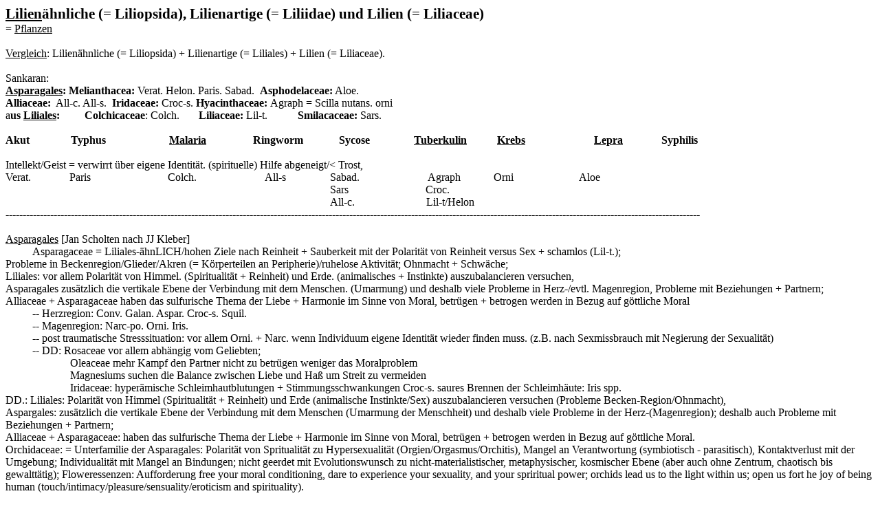

--- FILE ---
content_type: text/html
request_url: http://system-sat.de/lilienaehnliche_lilioflorae_liliaceae.htm
body_size: 16314
content:
<html xmlns:o="urn:schemas-microsoft-com:office:office"
xmlns:w="urn:schemas-microsoft-com:office:word"
xmlns:st1="urn:schemas-microsoft-com:office:smarttags"
xmlns="http://www.w3.org/TR/REC-html40">

<head>
<meta http-equiv=Content-Type content="text/html; charset=windows-1252">
<meta name=ProgId content=Word.Document>
<meta name=Generator content="Microsoft Word 11">
<meta name=Originator content="Microsoft Word 11">
<link rel=File-List
href="lilienaehnliche_lilioflorae_liliaceae-Dateien/filelist.xml">
<title>Lilienähnliche</title>
<o:SmartTagType namespaceuri="urn:schemas-microsoft-com:office:smarttags"
 name="City"/>
<o:SmartTagType namespaceuri="urn:schemas-microsoft-com:office:smarttags"
 name="place"/>
<!--[if gte mso 9]><xml>
 <o:DocumentProperties>
  <o:Author>SPK</o:Author>
  <o:Template>Normal</o:Template>
  <o:LastAuthor>dfgh</o:LastAuthor>
  <o:Revision>8</o:Revision>
  <o:Created>2011-04-01T19:07:00Z</o:Created>
  <o:LastSaved>2011-10-15T17:25:00Z</o:LastSaved>
  <o:Pages>1</o:Pages>
  <o:Words>3492</o:Words>
  <o:Characters>22000</o:Characters>
  <o:Lines>183</o:Lines>
  <o:Paragraphs>50</o:Paragraphs>
  <o:CharactersWithSpaces>25442</o:CharactersWithSpaces>
  <o:Version>11.5606</o:Version>
 </o:DocumentProperties>
</xml><![endif]--><!--[if gte mso 9]><xml>
 <w:WordDocument>
  <w:Zoom>BestFit</w:Zoom>
  <w:GrammarState>Clean</w:GrammarState>
  <w:HyphenationZone>21</w:HyphenationZone>
  <w:ValidateAgainstSchemas/>
  <w:SaveIfXMLInvalid>false</w:SaveIfXMLInvalid>
  <w:IgnoreMixedContent>false</w:IgnoreMixedContent>
  <w:AlwaysShowPlaceholderText>false</w:AlwaysShowPlaceholderText>
  <w:Compatibility>
   <w:BreakWrappedTables/>
   <w:SnapToGridInCell/>
   <w:WrapTextWithPunct/>
   <w:UseAsianBreakRules/>
  </w:Compatibility>
  <w:BrowserLevel>MicrosoftInternetExplorer4</w:BrowserLevel>
 </w:WordDocument>
</xml><![endif]--><!--[if gte mso 9]><xml>
 <w:LatentStyles DefLockedState="false" LatentStyleCount="156">
 </w:LatentStyles>
</xml><![endif]--><!--[if !mso]><object
 classid="clsid:38481807-CA0E-42D2-BF39-B33AF135CC4D" id=ieooui></object>
<style>
st1\:*{behavior:url(#ieooui) }
</style>
<![endif]-->
<style>
<!--
 /* Style Definitions */
 p.MsoNormal, li.MsoNormal, div.MsoNormal
	{mso-style-parent:"";
	margin:0cm;
	margin-bottom:.0001pt;
	mso-pagination:widow-orphan;
	font-size:12.0pt;
	font-family:"Times New Roman";
	mso-fareast-font-family:"Times New Roman";}
a:link, span.MsoHyperlink
	{color:black;
	text-decoration:underline;
	text-underline:single;}
a:visited, span.MsoHyperlinkFollowed
	{color:blue;
	text-decoration:underline;
	text-underline:single;}
span.GramE
	{mso-style-name:"";
	mso-gram-e:yes;}
@page Section1
	{size:595.3pt 841.9pt;
	margin:70.85pt 70.85pt 2.0cm 70.85pt;
	mso-header-margin:35.4pt;
	mso-footer-margin:35.4pt;
	mso-paper-source:0;}
div.Section1
	{page:Section1;}
-->
</style>
<!--[if gte mso 10]>
<style>
 /* Style Definitions */
 table.MsoNormalTable
	{mso-style-name:"Normale Tabelle";
	mso-tstyle-rowband-size:0;
	mso-tstyle-colband-size:0;
	mso-style-noshow:yes;
	mso-style-parent:"";
	mso-padding-alt:0cm 5.4pt 0cm 5.4pt;
	mso-para-margin:0cm;
	mso-para-margin-bottom:.0001pt;
	mso-pagination:widow-orphan;
	font-size:10.0pt;
	font-family:"Times New Roman";
	mso-ansi-language:#0400;
	mso-fareast-language:#0400;
	mso-bidi-language:#0400;}
</style>
<![endif]-->
</head>

<body lang=DE link=black vlink=blue style='tab-interval:35.4pt'>

<div class=Section1>

<p class=MsoNormal><b><span style='font-size:16.0pt'><a href="liliales.htm">Lilien</a>ähnliche
(= Liliopsida), Lilienartige (= Liliidae) und Lilien (= Liliaceae)</span></b><o:p></o:p></p>

<u1:p></u1:p>

<p class=MsoNormal><u1:p>= <span lang=EN-US style='mso-ansi-language:EN-US'><a
href="pflanzen.htm"><span lang=DE style='mso-ansi-language:DE'>Pflanzen</span></a><u1:p></u1:p></span> </p>

<p class=MsoNormal><o:p>&nbsp;</o:p></p>

<p class=MsoNormal><span style='mso-bidi-font-weight:bold'><u1:p><a
href="lilienaehnliche_lilioflorae_liliaceae.htm">Vergleich</a>: Lilienähnliche (= Liliopsida) + Lilienartige (= Liliales) + Lilien (=
Liliaceae).</span></p>

<p class=MsoNormal>&nbsp;</p>

</u1:p>

<p class=MsoNormal><span lang=EN-US style='mso-ansi-language:EN-US'>Sankaran:
&nbsp;&nbsp;&nbsp;&nbsp;&nbsp;&nbsp;&nbsp; <u1:p></u1:p></span><span
lang=EN-GB style='mso-ansi-language:EN-GB'><o:p></o:p></span></p>

<p class=MsoNormal><b><span lang=EN-US style='mso-ansi-language:EN-US'><a
href="http://system-sat.de/asparagales.htm">Asparagales</a>: Melianthacea: </span></b><span
lang=EN-US style='mso-ansi-language:EN-US'>Verat. Helon. Paris. Sabad.&nbsp; <b>Asphodelaceae:</b>
Aloe.<u1:p></u1:p></span><span lang=EN-GB style='mso-ansi-language:EN-GB'><o:p></o:p></span></p>

<p class=MsoNormal><b><span lang=EN-US style='mso-ansi-language:EN-US'>Alliaceae:
</span></b><span lang=EN-US style='mso-ansi-language:EN-US'>&nbsp;All-c.
All-s.&nbsp; <b>Iridaceae: </b>Croc-s. <b>Hyacinthaceae: </b>Agraph = Scilla
nutans. <span class=GramE>orni<u1:p></u1:p></span></span><span lang=EN-GB
style='mso-ansi-language:EN-GB'><o:p></o:p></span></p>

<p class=MsoNormal><span class=GramE><span lang=EN-US style='mso-ansi-language:
EN-US'>a<b>us</b></span></span><b><span lang=EN-US style='mso-ansi-language:
EN-US'> <a href="http://system-sat.de/liliales.htm">Liliales</a>:&nbsp;&nbsp;&nbsp;&nbsp;&nbsp;&nbsp;&nbsp;&nbsp;
Colchicaceae</span></b><span lang=EN-US style='mso-ansi-language:EN-US'>:
Colch.&nbsp;&nbsp;&nbsp;&nbsp;&nbsp;&nbsp; <b>Liliaceae: </b>Lil-t.
&nbsp;&nbsp;&nbsp;&nbsp;&nbsp;&nbsp;&nbsp;&nbsp;&nbsp; <b>Smilacaceae: </b>Sars.
</span><span lang=EN-GB style='mso-ansi-language:EN-GB'><o:p></o:p></span></p>

<u1:p></u1:p>

<p class=MsoNormal><span lang=EN-US style='mso-ansi-language:EN-US'><u1:p>&nbsp;</u1:p></span><span
lang=EN-GB style='mso-ansi-language:EN-GB'><o:p></o:p></span></p>

<p class=MsoNormal><a name="OLE_LINK1"><b><span lang=EN-US style='mso-ansi-language:
EN-US'>Akut
&nbsp;&nbsp;&nbsp;&nbsp;&nbsp;&nbsp;&nbsp;&nbsp;&nbsp;&nbsp;&nbsp;&nbsp;&nbsp;
Typhus&nbsp;&nbsp;&nbsp;&nbsp;&nbsp;&nbsp;&nbsp;&nbsp;&nbsp;&nbsp;&nbsp;&nbsp;&nbsp;&nbsp;&nbsp;&nbsp;&nbsp;&nbsp;&nbsp;&nbsp;&nbsp;&nbsp;
</span></b></a><a href="http://system-sat.de/miasmen_allgemein.htm"><b><span
lang=EN-US style='mso-ansi-language:EN-US'>Malaria</span></b></a><b><span
lang=EN-US style='mso-ansi-language:EN-US'>&nbsp;&nbsp;&nbsp;&nbsp;&nbsp;&nbsp;&nbsp;&nbsp;&nbsp;&nbsp;&nbsp;&nbsp;&nbsp;&nbsp;&nbsp;&nbsp;
Ringworm&nbsp;&nbsp;&nbsp;&nbsp;&nbsp;&nbsp;&nbsp;&nbsp;&nbsp;&nbsp;&nbsp;&nbsp;
Sycose&nbsp;&nbsp;&nbsp;&nbsp;&nbsp;&nbsp;&nbsp;&nbsp;&nbsp;&nbsp;&nbsp;&nbsp;&nbsp;&nbsp;&nbsp;
</span></b><a href="http://system-sat.de/tuberculinums_allgemein.htm"><b><span
lang=EN-US style='mso-ansi-language:EN-US'>Tuberkulin</span></b></a><b><span
lang=EN-US style='mso-ansi-language:EN-US'>
&nbsp;&nbsp;&nbsp;&nbsp;&nbsp;&nbsp;&nbsp;&nbsp;&nbsp; </span></b><a
href="http://system-sat.de/krebs.htm"><b><span lang=EN-US style='mso-ansi-language:
EN-US'>Krebs</span></b></a><b><span lang=EN-US style='mso-ansi-language:EN-US'>
&nbsp;&nbsp;&nbsp;&nbsp;&nbsp;&nbsp;&nbsp;&nbsp;&nbsp;&nbsp;&nbsp;&nbsp;&nbsp;&nbsp;&nbsp;&nbsp;&nbsp;&nbsp;&nbsp;&nbsp;&nbsp;&nbsp;&nbsp;
</span></b><a href="http://system-sat.de/haffkine.htm"><b><span lang=EN-US
style='mso-ansi-language:EN-US'>Lepra</span></b></a><b><span lang=EN-US
style='mso-ansi-language:EN-US'>
&nbsp;&nbsp;&nbsp;&nbsp;&nbsp;&nbsp;&nbsp;&nbsp;&nbsp;&nbsp;&nbsp;&nbsp;
Syphilis<u1:p></u1:p></span></b><span lang=EN-GB style='mso-ansi-language:EN-GB'><o:p></o:p></span></p>

<p class=MsoNormal><span lang=EN-US style='mso-ansi-language:EN-US'><u1:p>&nbsp;</u1:p></span><span
lang=EN-GB style='mso-ansi-language:EN-GB'><o:p></o:p></span></p>

<p class=MsoNormal>Intellekt/Geist = verwirrt über eigene Identität. (spirituelle)
Hilfe abgeneigt/&lt; Trost, </p>

<u1:p></u1:p>

<p class=MsoNormal>Verat.
&nbsp;&nbsp;&nbsp;&nbsp;&nbsp;&nbsp;&nbsp;&nbsp;&nbsp;&nbsp;&nbsp;&nbsp; <span
lang=EN-US style='mso-ansi-language:EN-US'>Paris
&nbsp;&nbsp;&nbsp;&nbsp;&nbsp;&nbsp;&nbsp;&nbsp;&nbsp;&nbsp;&nbsp;&nbsp;&nbsp;&nbsp;&nbsp;&nbsp;&nbsp;&nbsp;&nbsp;&nbsp;&nbsp;&nbsp;&nbsp;&nbsp;&nbsp;&nbsp;
Colch.
&nbsp;&nbsp;&nbsp;&nbsp;&nbsp;&nbsp;&nbsp;&nbsp;&nbsp;&nbsp;&nbsp;&nbsp;&nbsp;&nbsp;&nbsp;&nbsp;&nbsp;&nbsp;&nbsp;&nbsp;&nbsp;&nbsp;&nbsp;
All-s&nbsp;&nbsp;&nbsp;&nbsp;&nbsp;&nbsp;&nbsp;&nbsp;&nbsp;&nbsp;&nbsp;&nbsp;&nbsp;&nbsp;&nbsp;
Sabad.&nbsp;&nbsp;&nbsp;&nbsp;&nbsp;&nbsp;&nbsp;&nbsp;&nbsp;&nbsp;&nbsp;&nbsp;
&nbsp;&nbsp;&nbsp;&nbsp;&nbsp;&nbsp; &nbsp;&nbsp;&nbsp;&nbsp;
Agraph&nbsp;&nbsp;&nbsp;&nbsp;&nbsp;&nbsp;&nbsp;&nbsp;&nbsp;&nbsp;&nbsp;
Orni&nbsp;&nbsp;&nbsp;&nbsp;&nbsp;&nbsp;&nbsp;&nbsp;&nbsp;&nbsp;&nbsp;&nbsp;&nbsp;&nbsp;&nbsp;&nbsp;&nbsp;&nbsp;&nbsp;&nbsp;&nbsp;&nbsp;&nbsp;
Aloe<u1:p></u1:p></span><span lang=EN-GB style='mso-ansi-language:EN-GB'><o:p></o:p></span></p>

<p class=MsoNormal style='margin-left:318.6pt;text-indent:35.4pt'><span
class=GramE><span lang=EN-US style='mso-ansi-language:EN-US'>Sars&nbsp;&nbsp;&nbsp;&nbsp;&nbsp;&nbsp;&nbsp;&nbsp;&nbsp;&nbsp;&nbsp;&nbsp;&nbsp;&nbsp;&nbsp;&nbsp;&nbsp;&nbsp;&nbsp;&nbsp;&nbsp;&nbsp;&nbsp;&nbsp;&nbsp;&nbsp;&nbsp;
Croc.<u1:p></u1:p></span></span><span lang=EN-GB style='mso-ansi-language:EN-GB'><o:p></o:p></span></p>

<p class=MsoNormal style='margin-left:318.6pt;text-indent:35.4pt'><span
class=GramE><span lang=EN-US style='mso-ansi-language:EN-US'>All-c.</span></span><span
lang=EN-US style='mso-ansi-language:EN-US'>&nbsp;&nbsp;&nbsp;&nbsp;&nbsp;&nbsp;&nbsp;&nbsp;&nbsp;&nbsp;&nbsp;&nbsp;&nbsp;&nbsp;&nbsp;&nbsp;&nbsp;&nbsp;&nbsp;&nbsp;&nbsp;&nbsp;&nbsp;&nbsp;&nbsp;
Lil-t/Helon&nbsp;&nbsp;&nbsp;&nbsp;&nbsp;&nbsp; <u1:p></u1:p></span><span
lang=EN-GB style='mso-ansi-language:EN-GB'><o:p></o:p></span></p>

<p class=MsoNormal><span lang=EN-US style='mso-ansi-language:EN-US'>[base64]<u1:p></u1:p></span><span
lang=EN-GB style='mso-ansi-language:EN-GB'><o:p></o:p></span></p>

<p class=MsoNormal><span lang=EN-GB style='mso-ansi-language:EN-GB'><u1:p>&nbsp;</u1:p><o:p></o:p></span></p>

<p class=MsoNormal><span lang=EN-GB style='mso-ansi-language:EN-GB'><a
href="http://system-sat.de/asparagales.htm"><span lang=DE style='mso-ansi-language:
DE'>Asparagales</span></a></span> [Jan Scholten nach JJ Kleber]</p>

<u1:p></u1:p>

<p class=MsoNormal style='text-indent:29.25pt'>Asparagaceae =
Liliales-ähnLICH/hohen Ziele nach Reinheit + Sauberkeit mit der Polarität von
Reinheit versus Sex + schamlos (Lil-t.); </p>

<u1:p></u1:p>

<p class=MsoNormal>Probleme in Beckenregion/Glieder/Akren (= Körperteilen an
Peripherie)/ruhelose Aktivität; Ohnmacht + Schwäche; </p>

<u1:p></u1:p>

<p class=MsoNormal>Liliales: vor allem Polarität von Himmel. (Spiritualität +
Reinheit) und Erde. (animalisches + Instinkte) auszubalancieren versuchen, </p>

<u1:p></u1:p>

<p class=MsoNormal>Asparagales zusätzlich die vertikale Ebene der Verbindung
mit dem Menschen. (Umarmung) und deshalb viele Probleme in Herz-/evtl.
Magenregion, Probleme mit Beziehungen + Partnern; </p>

<u1:p></u1:p>

<p class=MsoNormal>Alliaceae + Asparagaceae haben das sulfurische Thema der
Liebe + Harmonie im Sinne von Moral, betrügen + betrogen werden in Bezug auf
göttliche Moral </p>

<u1:p></u1:p>

<p class=MsoNormal style='text-indent:29.25pt'><span lang=EN-GB
style='mso-ansi-language:EN-GB'>-- Herzregion: Conv. Galan. Aspar. Croc-s. <span
class=GramE>Squil.<u1:p></u1:p></span><o:p></o:p></span></p>

<p class=MsoNormal style='text-indent:29.25pt'><span lang=EN-GB
style='mso-ansi-language:EN-GB'>-- Magenregion: Narc-po. Orni. </span>Iris.</p>

<u1:p></u1:p>

<p class=MsoNormal style='text-indent:29.25pt'>-- post traumatische
Stresssituation: vor allem Orni. + Narc. wenn Individuum eigene Identität
wieder finden muss. (z.B. nach Sexmissbrauch mit Negierung der Sexualität) </p>

<u1:p></u1:p>

<p class=MsoNormal style='text-indent:29.25pt'>-- DD: Rosaceae vor allem
abhängig vom Geliebten; </p>

<u1:p></u1:p>

<p class=MsoNormal style='margin-left:35.4pt;text-indent:35.4pt'>Oleaceae mehr
Kampf den Partner nicht zu betrügen weniger das Moralproblem </p>

<u1:p></u1:p>

<p class=MsoNormal style='margin-left:35.4pt;text-indent:35.4pt'><span
class=GramE>Magnesiums</span> suchen die Balance zwischen Liebe und Haß um
Streit zu vermeiden </p>

<u1:p></u1:p>

<p class=MsoNormal style='margin-left:35.4pt;text-indent:35.4pt'>Iridaceae:
hyperämische Schleimhautblutungen + Stimmungsschwankungen Croc-s. saures
Brennen der Schleimhäute: Iris spp.<o:p></o:p></p>

<u1:p></u1:p>

<p class=MsoNormal><span class=GramE><u1:p>DD.:</span> Liliales: Polarität von
Himmel (Spiritualität + Reinheit) und Erde (animalische Instinkte/Sex)
auszubalancieren versuchen (Probleme Becken-Region/Ohnmacht), </p>

<p class=MsoNormal>Aspargales: zusätzlich die vertikale Ebene der Verbindung
mit dem Menschen (Umarmung der Menschheit) und deshalb viele Probleme in der
Herz-(Magenregion); deshalb auch Probleme mit Beziehungen + Partnern; </p>

<p class=MsoNormal>Alliaceae + Asparagaceae: haben das sulfurische Thema der
Liebe + Harmonie im Sinne von Moral, betrügen + betrogen werden in Bezug auf
göttliche Moral.</p>

<p class=MsoNormal>Orchidaceae: = Unterfamilie der Asparagales: Polarität von
Spritualität zu Hypersexualität (Orgien/Orgasmus/Orchitis), Mangel an
Verantwortung (symbiotisch - parasitisch), Kontaktverlust mit der Umgebung;
Individualität mit Mangel an Bindungen; nicht geerdet mit Evolutionswunsch zu
nicht-materialistischer, metaphysischer, kosmischer Ebene (aber auch ohne
Zentrum, chaotisch bis gewalttätig); Floweressenzen: Aufforderung free your
moral conditioning, dare to experience your sexuality, and your spriritual
power; orchids lead us to the light within us; open us fort he joy of being
human (touch/intimacy/pleasure/sensuality/eroticism and spirituality).</p>

<p class=MsoNormal><o:p>&nbsp;</o:p></p>

<p class=MsoNormal>[base64]<o:p></o:p></p>

<u1:p></u1:p>

<p class=MsoNormal><u1:p>&nbsp;<o:p></o:p></p>

</u1:p>

<p class=MsoNormal><u>Frei nach</u>: Thomas Schweser</p>

<u1:p></u1:p>

<p class=MsoNormal>Lilien. (= Liliaceae), <a
href="http://system-sat.de/liliales.htm">Lilienartige</a>. (= Liliidae) und
Lilienähnliche. (= Liliopsida) sind unterschiedliche Stufen in der Hierachie. (=
Unterklasse der Monocotyledoneae). <o:p></o:p></p>

<u1:p></u1:p>

<p class=MsoNormal>Eine Stufe ’tiefer’ in der Hierarchie findet sich die
Ordnung Liliales. Vorwiegend Kräuter mit meist lebhaft gefärbter
Blütenhülle/typisch mit <o:p></o:p></p>

<u1:p></u1:p>

<p class=MsoNormal>unterirdischen Speicherorganen. (Zwiebeln/Knollen/Rhizomen).
Viele bekannt als Zierpflanzen [Conv. (= Maiglöckchen)/Tul. (= Tulpe)/Krokus
u.a.]/Nahrungspflanzen [All-c. (= Zwiebel/mit Mond verbunden)/All-s. (=
Knoblauch)/Laucharten/Aspar. (= Spargel) u.a./oft in Religionen als Nahrung
verboten]/sonstige Nutzpflanzen [Aloe]/Gewürze [Croc-s. (= Safran)].<o:p></o:p></p>

<u1:p></u1:p>

<p class=MsoNormal>Einige sind giftig [Colch. (= Herbstzeitlose) u.a.].<o:p></o:p></p>

<u1:p></u1:p>

<p class=MsoNormal><u1:p>&nbsp;<o:p></o:p></p>

</u1:p>

<p class=MsoNormal>Ordnung: *** &nbsp; Commelinaartige = <a
href="http://system-sat.de/commelinidae.htm"><span style='color:blue'>Commelinales</span></a><o:p></o:p></p>

<u1:p></u1:p>

<p class=MsoNormal style='text-indent:35.4pt'>Lachn.. (= Wollnarzisse)<o:p></o:p></p>

<u1:p></u1:p>

<p class=MsoNormal><u1:p>&nbsp;<o:p></o:p></p>

</u1:p>

<p class=MsoNormal>Ordnung: ***<a href="http://system-sat.de/liliales.htm"><span
style='color:blue'>Lilienartige</span></a> = Liliidae</p>

<u1:p></u1:p>

<p class=MsoNormal>Ordnung: ***<a href="http://system-sat.de/asparagales.htm"><span
style='color:blue'>Asparagales</span></a> <o:p></o:p></p>

<u1:p></u1:p>

<p class=MsoNormal>Ordnung: ***<a href="http://system-sat.de/liliales.htm"><span
style='color:blue'>Melanthiales</span></a> <o:p></o:p></p>

<u1:p></u1:p>

<p class=MsoNormal style='margin-left:35.4pt;text-indent:35.4pt'>Sabad. (=
Mexikanisches Läusekraut), <o:p></o:p></p>

<u1:p></u1:p>

<p class=MsoNormal style='margin-left:35.4pt;text-indent:35.4pt'>Verat. (=
Weißer Germer), <o:p></o:p></p>

<u1:p></u1:p>

<p class=MsoNormal style='margin-left:35.4pt;text-indent:35.4pt'>Verat-v. (=
Grüner Germer)<o:p></o:p></p>

<u1:p></u1:p>

<p class=MsoNormal><u1:p>&nbsp;<o:p></o:p></p>

</u1:p>

<p class=MsoNormal>Ordnung: ***<a href="http://system-sat.de/asparagales.htm"><span
style='color:blue'>Orchidales</span></a> = nun platziert unter Asparagales</p>

<u1:p></u1:p>

<p class=MsoNormal style='margin-left:35.4pt;text-indent:35.4pt'>Cypr. (=
Frauenschuh), <o:p></o:p></p>

<u1:p></u1:p>

<p class=MsoNormal style='margin-left:35.4pt;text-indent:35.4pt'>Vanil. (=
Vanille)<o:p></o:p></p>

<u1:p></u1:p>

<p class=MsoNormal><u1:p>&nbsp;<o:p></o:p></p>

</u1:p>

<p class=MsoNormal>Mythologie: Reinheit/Keuschheit/Schönheit/Hoffnung/edle
Gesinnung. <o:p></o:p></p>

<u1:p></u1:p>

<p class=MsoNormal>Croc-s. (= Krokus) Farbstoff/aphrodisisch<o:p></o:p></p>

<u1:p></u1:p>

<p class=MsoNormal>Orchidee (u.a. Cypr.) Knabenkraut, Pfaffenhödlein, Geilwurz,
und Heiratswurzel. Bei einigen Arten ähnelt Form der Knollen die Hoden/eine
ganze Gruppe werden als „Sexualtäuschblumen“ bezeichnet, da ihre Blüten perfekt
ein zur Begattung bereites Insektenweibchen nachahmen, um männliche Insekten
anzulocken.<o:p></o:p></p>

<u1:p></u1:p>

<p class=MsoNormal>Andere symbolische Bedeutungen:
Unsterblichkeit/Gnade/Vergebung/ewiges Heil/das Heilige/Würde/adliges Blut.<o:p></o:p></p>

<u1:p></u1:p>

<p class=MsoNormal><u1:p>&nbsp;<o:p></o:p></p>

</u1:p>

<p class=MsoNormal>Suche in Complete Repertory 5.0 ergibt folgende Einträge:<o:p></o:p></p>

<u1:p></u1:p>

<p class=MsoNormal>Verat. am Häufigsten ca. 6750x , Sars. 4500x, Colch. <span
class=GramE><span lang=EN-GB style='mso-ansi-language:EN-GB'>4200x, Sabad.</span></span><span
lang=EN-GB style='mso-ansi-language:EN-GB'> <span class=GramE>3900x, Aloe.</span>
<span class=GramE>2850x, <st1:City w:st="on"><st1:place w:st="on">Paris</st1:place></st1:City>.</span>
<span class=GramE>2350x, Squil.</span> 2300x, <o:p></o:p></span></p>

<u1:p></u1:p>

<p class=MsoNormal><span class=GramE><span lang=EN-GB style='mso-ansi-language:
EN-GB'>Verat-v.</span></span><span lang=EN-GB style='mso-ansi-language:EN-GB'> <span
class=GramE>1600x, All-c.</span> <span class=GramE>1400x, Lachn 1000x, Helon.</span>
<span class=GramE>800x</span>, All-s. <span class=GramE>570x</span>, Tril-p. </span>340x
und Alet. 310x. <o:p></o:p></p>

<u1:p></u1:p>

<p class=MsoNormal>Erstaunlich, wie selten Arzneien wie Sars. Sabad. Aloe. als
’konstitutionelle’ Mittel verschrieben werden.<o:p></o:p></p>

<u1:p></u1:p>

<p class=MsoNormal>Im Folgenden wird die allgemeine Bezeichnung ’Lilien’
synonym für jegliche Vertreter der Unterklasse der Lilienähnlichen verwendet.<o:p></o:p></p>

<u1:p></u1:p>

<p class=MsoNormal><u1:p>&nbsp;<o:p></o:p></p>

</u1:p>

<p class=MsoNormal><u>Massimo Mangialavori</u>: <o:p></o:p></p>

<u1:p></u1:p>

<p class=MsoNormal>&nbsp;&nbsp;&nbsp;&nbsp;&nbsp;&nbsp;&nbsp;&nbsp;&nbsp;&nbsp;&nbsp;
Unausdrückbarer Kummer/will sich nicht mit dem Kummer beschäftigen. <o:p></o:p></p>

<u1:p></u1:p>

<p class=MsoNormal>&nbsp;&nbsp;&nbsp;&nbsp;&nbsp;&nbsp;&nbsp;&nbsp;&nbsp;&nbsp;&nbsp;
Kapselt sich ab/isoliert sich/verschlossen/<o:p></o:p></p>

<u1:p></u1:p>

<p class=MsoNormal>&nbsp;&nbsp;&nbsp;&nbsp;&nbsp;&nbsp;&nbsp;&nbsp;&nbsp;&nbsp;&nbsp;
Traurigkeit ist äußerlich nicht wahrnehmbar<o:p></o:p></p>

<u1:p></u1:p>

<p class=MsoNormal>&nbsp;&nbsp;&nbsp;&nbsp;&nbsp;&nbsp;&nbsp;&nbsp;&nbsp;&nbsp;&nbsp;
Weigert sich Problemen an zu gehen, sich das Leben zu stellen und erwachsen zu
werden. <o:p></o:p></p>

<u1:p></u1:p>

<p class=MsoNormal>&nbsp;&nbsp;&nbsp;&nbsp;&nbsp;&nbsp;&nbsp;&nbsp;&nbsp;&nbsp;&nbsp;
Schönes Äußerlich hinter der eine negative Seite verborgen sein kann. <o:p></o:p></p>

<u1:p></u1:p>

<p class=MsoNormal>&nbsp;&nbsp;&nbsp;&nbsp;&nbsp;&nbsp;&nbsp;&nbsp;&nbsp;&nbsp;&nbsp;
Ödem. <o:p></o:p></p>

<u1:p></u1:p>

<p class=MsoNormal><u>Rajan Sankaran</u>: Will Aufmerksamkeit um Position zu
sichern, „Wie ausgeschlossen“ und sehnt sich nach eine
Gruppe/Familie/Freundeskreis/religiösen Gemeinschaft tut darum alles um dazu zu
gehören. (lebhaft/selbstgefällig/geschwätzig). <o:p></o:p></p>

<u1:p></u1:p>

<p class=MsoNormal style='text-indent:35.4pt'>„Wie
behindert/eingeschränkt/vernachlässigt“/niemand hat Interesse.<o:p></o:p></p>

<u1:p></u1:p>

<p class=MsoNormal style='text-indent:35.4pt'>Religiös/“Wie verbunden mit Gott“<o:p></o:p></p>

<u1:p></u1:p>

<p class=MsoNormal style='text-indent:35.4pt'>Schmerz „Wie gequetscht“/“Wie
erdrückt“/“Wie eingeschränkt“<o:p></o:p></p>

<u1:p></u1:p>

<p class=MsoNormal style='text-indent:35.4pt'>Übertrieben aktiv<o:p></o:p></p>

<u1:p></u1:p>

<p class=MsoNormal style='text-indent:35.4pt'>Hinausbringen versus Zurückhalten
(„etwas drückt nach außen, etwas wird innen zurückgehalten“)<o:p></o:p></p>

<u1:p></u1:p>

<p class=MsoNormal style='text-indent:35.4pt'>Nahrung/Essen</p>

<p class=MsoNormal>aktive Reaktion: muss sich bewegen, verträgt keine Beengung,
keinen Widerspruch, keine Bevormundung.</p>

<p class=MsoNormal>passive Reaktion: muss festgehalten werden, braucht Schutz,
Hilfe.</p>

<p class=MsoNormal><u>Scholten</u>: Sucht nach einer Balance zwischen höheren
Zielen und niederen Instinkten<o:p></o:p></p>

<u1:p></u1:p>

<p class=MsoNormal>&nbsp;&nbsp;&nbsp;&nbsp;&nbsp;&nbsp;&nbsp;&nbsp;&nbsp;&nbsp;&nbsp;
Reinheit/Religiösität versus Sexualität<o:p></o:p></p>

<u1:p></u1:p>

<p class=MsoNormal><u>Müller</u>: Unfähig zu tiefer Gefühlsäußerung nach
traumatischen Ereignisse<o:p></o:p></p>

<u1:p></u1:p>

<p class=MsoNormal><u1:p><o:p>&nbsp;</o:p></p>

<p class=MsoNormal>DD.: Liliales: dauernd aktiv um anerkannt zu werden,</p>

<p class=MsoNormal>Silber-Serie: aktiv wegen guter Performance</p>

<p class=MsoNormal>Eisen-Serie: aktiv einfach harte Arbeiter um Pflicht zu
erfüllen.</p>

<p class=MsoNormal><span style='font-size:3.0pt'><o:p>&nbsp;</o:p></span></p>

</u1:p>

<p class=MsoNormal>Liliales: setzt sich selbst einen inneren
(moralistischen/religiösen) Standard i.B. auf gut-schlecht, Gold-Serie: setzt
sich hohe Ziele aber wegen Macht und um führen zu können</p>

<p class=MsoNormal><span style='font-size:3.0pt'><o:p>&nbsp;</o:p></span></p>

<p class=MsoNormal>Folgend = nach mehreren Autoren essentielle Merkmalen der
’Lilien’/alle sind unten weitläufig bearbeitet:<o:p></o:p></p>

<u1:p></u1:p>

<p class=MsoNormal>&nbsp;&nbsp;&nbsp;&nbsp;&nbsp;&nbsp;&nbsp;&nbsp;&nbsp;&nbsp;&nbsp;
Stillen Kummer. (wollen Schmerz nicht spüren)<o:p></o:p></p>

<u1:p></u1:p>

<p class=MsoNormal style='margin-left:35.4pt'>Verwirrt dumpf, schläfrig<o:p></o:p></p>

<u1:p></u1:p>

<p class=MsoNormal style='margin-left:35.4pt'>Ruhelos/immer beschäftigt/&gt;
Aktiv (Flucht)<o:p></o:p></p>

<u1:p></u1:p>

<p class=MsoNormal style='margin-left:35.4pt'>Wechselhaft, Hysterie, Manie<o:p></o:p></p>

<u1:p></u1:p>

<p class=MsoNormal style='margin-left:35.4pt'>Stabilitätsdefizit, Beschwerden
am unteren Rücken<o:p></o:p></p>

<u1:p></u1:p>

<p class=MsoNormal style='margin-left:35.4pt'>Nach-unten-Drängen,
Schweregefühl, Atonie, Prolaps <o:p></o:p></p>

<u1:p></u1:p>

<p class=MsoNormal style='margin-left:35.4pt'>Menses/Schwangerschaft/Klimakterium/Abort
<o:p></o:p></p>

<u1:p></u1:p>

<p class=MsoNormal style='margin-left:35.4pt'>Katarrhalische Beschwerden,
Flüssigkeitsverluste. (Harn unfreiwillig)&nbsp;&nbsp; ???<o:p></o:p></p>

<u1:p></u1:p>

<p class=MsoNormal style='margin-left:35.4pt'>Bauch aufgetrieben: Viele
Beschwerden haben mit einem Druck zu tun, „Als ob etwas herauskommen will“
(Verdauungstrakt).<o:p></o:p></p>

<u1:p></u1:p>

<p class=MsoNormal style='margin-left:35.4pt'>Kindliches, unreifes Verhalten: <o:p></o:p></p>

<u1:p></u1:p>

<p class=MsoNormal style='margin-left:35.4pt'>Empfindlich gegen Gerüche. <o:p></o:p></p>

<u1:p></u1:p>

<p class=MsoNormal style='margin-left:35.4pt'>Verlangt Zwiebeln/Knoblauch<o:p></o:p></p>

<u1:p></u1:p>

<p class=MsoNormal><u1:p>&nbsp;<o:p></o:p></p>

</u1:p>

<p class=MsoNormal><b>Stabilitätsdefizit, Beschwerden am unteren Rücken</b><o:p></o:p></p>

<u1:p></u1:p>

<p class=MsoNormal>Karl-Josef Müller: einen Teil der Beschwerden könnte aus dem
röhrenförmigen Aufbau der Pflanzen hergeleitet werden. Eine Lauchstange besteht<o:p></o:p></p>

<u1:p></u1:p>

<p class=MsoNormal>aus mehreren ineinander gesteckten Röhren, die miteinander
nicht verwachsen sind. So besteht in vertikaler Richtung ein<o:p></o:p></p>

<u1:p></u1:p>

<p class=MsoNormal>Stabilitätsdefizit, das sich in mannigfaltiger Weise.
(Prolaps, Schweregefühle, Nicht-halten-können von Flüssigkeiten,
Instabilitätsempfindungen etc.) zeigen kann.<o:p></o:p></p>

<u1:p></u1:p>

<p class=MsoNormal>„Als ob Rücken auseinander fällt“ im Kreuz &gt; straff
bandagieren: Trill-p.<o:p></o:p></p>

<u1:p></u1:p>

<p class=MsoNormal>„Als ob Rücken bricht“: Alet. <span class=GramE><span
lang=EN-GB style='mso-ansi-language:EN-GB'>Aloe.</span></span><span lang=EN-GB
style='mso-ansi-language:EN-GB'> <span class=GramE>Lil-t.</span> <span
class=GramE>Trill-p.</span> <o:p></o:p></span></p>

<u1:p></u1:p>

<p class=MsoNormal>„Als ob Rücken bricht“ in Schulterblätterbereich: Paris.<o:p></o:p></p>

<u1:p></u1:p>

<p class=MsoNormal>„Als ob Becken auseinander fällt“ Trill-p.<o:p></o:p></p>

<u1:p></u1:p>

<p class=MsoNormal>Wahnidee: sie wird fallen, wenn sie sich nicht festhält:
Sabad. <o:p></o:p></p>

<u1:p></u1:p>

<p class=MsoNormal><u1:p>&nbsp;<o:p></o:p></p>

</u1:p>

<p class=MsoNormal><b>Nach-unten-Drängen, Schweregefühl, Atonie, Prolaps</b></p>

<u1:p></u1:p>

<p class=MsoNormal>Alet: Anämischer, erschlaffter Zustand. (Frauen)<o:p></o:p></p>

<u1:p></u1:p>

<p class=MsoNormal>„Als ob alle Innereien in den Unterleib gesunken“<o:p></o:p></p>

<u1:p></u1:p>

<p class=MsoNormal>Schweregefühl von Organen. (Uterus)/Uterusprolaps.<o:p></o:p></p>

<u1:p></u1:p>

<p class=MsoNormal>All-s: Nachuntenziehen nach dem Essen.<o:p></o:p></p>

<u1:p></u1:p>

<p class=MsoNormal>Aloe: Gefühl von Schwere der Gebärmutter, kann deswegen
nicht viel gehen; Schweregefühl im After und in der Blase;<o:p></o:p></p>

<u1:p></u1:p>

<p class=MsoNormal>dauerndes Nach-unten-Ziehen im Rektum.<o:p></o:p></p>

<u1:p></u1:p>

<p class=MsoNormal>Conv: Gefühl in der Gebärmutter wie gesenkt und
retrovertiert.<o:p></o:p></p>

<u1:p></u1:p>

<p class=MsoNormal>Helon: Unterleibserkrankungen atonischer Natur,
Uterusverlagerung und Prolapsneigung inf. Erschlaffung. Hängebauch bei Frauen
mit vielen Kindern <o:p></o:p></p>

<u1:p></u1:p>

<p class=MsoNormal>Lil-t: Herabdrängen im Unterleib; muss Bauch stützen, „Als
ob sich der ganze Inhalt nach unten schöbe“.<o:p></o:p></p>

<u1:p></u1:p>

<p class=MsoNormal>Trill-p: Erschlaffung des Beckengebietes. Prolaps mit
starkem Nach-unten-Drängen; drohender Abort.<o:p></o:p></p>

<u1:p></u1:p>

<p class=MsoNormal><u1:p>&nbsp;<o:p></o:p></p>

</u1:p>

<p class=MsoNormal><u>Bauch</u>: Herabhängend: Helon. Lil-t. <o:p></o:p></p>

<u1:p></u1:p>

<p class=MsoNormal>Schmerz - drücken erstr. Hypogastrium: Aloe. Lil-t. Sars. <o:p></o:p></p>

<u1:p></u1:p>

<p class=MsoNormal>Schweregefühl „Wie vom Gewicht“ im Hypogastrium: All-c. <span
class=GramE><span lang=EN-GB style='mso-ansi-language:EN-GB'>All-s.</span></span><span
lang=EN-GB style='mso-ansi-language:EN-GB'> <span class=GramE>Aloe.</span> <span
class=GramE>Lil-t.</span> <o:p></o:p></span></p>

<u1:p></u1:p>

<p class=MsoNormal>Weibliche Genitalien: Schweregefühl in Uterus: Alet. Aloe.
Helon. Lil-t. <o:p></o:p></p>

<u1:p></u1:p>

<p class=MsoNormal>Völlegefühl: Alet. <span class=GramE><span lang=EN-GB
style='mso-ansi-language:EN-GB'>Aloe.</span></span><span lang=EN-GB
style='mso-ansi-language:EN-GB'> Conv. Helon. <span class=GramE>Lil-t.</span>&nbsp;
<o:p></o:p></span></p>

<u1:p></u1:p>

<p class=MsoNormal>Atonie des Uterus/Uterus erschlafft: Alet. <span
class=GramE><span lang=EN-GB style='mso-ansi-language:EN-GB'>Aloe.</span></span><span
lang=EN-GB style='mso-ansi-language:EN-GB'> <span class=GramE>Helon.</span> <span
class=GramE>Lil-t.</span> <span class=GramE>Tril-p.</span><o:p></o:p></span></p>

<u1:p></u1:p>

<p class=MsoNormal>Schmerz erstr. Rektum: Aloe. Xero. <o:p></o:p></p>

<u1:p></u1:p>

<p class=MsoNormal>Schmerz Drücken in Vagina erstr. abwärts „Als ob Eingeweide
heraustreten“: Lil-t. Tril-p. Xan. <o:p></o:p></p>

<u1:p></u1:p>

<p class=MsoNormal>Fluor durch Atonie: Alet. Helon. Tril-p. <o:p></o:p></p>

<u1:p></u1:p>

<p class=MsoNormal>Uterus Metrorrhagie - venöse Stauung: Alet. Croc. Helon.
Tril-p.<o:p></o:p></p>

<u1:p></u1:p>

<p class=MsoNormal><u1:p>&nbsp;<o:p></o:p></p>

</u1:p>

<p class=MsoNormal>Das Zentrum der Senkungsbeschwerden/-empfindungen oft die
Nieren/Uterus/Rektum. Beschwerden oft in Zusammenhang mit <o:p></o:p></p>

<u1:p></u1:p>

<p class=MsoNormal>weiblichen ’Themen’ <b>Menses/Schwangerschaft/Klimakterium/Abort</b>.
(Frauenmittel)<o:p></o:p></p>

<u1:p></u1:p>

<p class=MsoNormal>Beschwerden nach Abort: Alet. <span class=GramE><span
lang=EN-GB style='mso-ansi-language:EN-GB'>Helon.</span></span><span
lang=EN-GB style='mso-ansi-language:EN-GB'> <span class=GramE>Lil-t.</span> <span
class=GramE>Tril-p.</span><o:p></o:p></span></p>

<u1:p></u1:p>

<p class=MsoNormal><u1:p><span lang=EN-GB style='mso-ansi-language:EN-GB'>&nbsp;<o:p></o:p></span></p>

</u1:p>

<p class=MsoNormal><b>Katarrhalische Beschwerden, Flüssigkeitsverluste</b><o:p></o:p></p>

<u1:p></u1:p>

<p class=MsoNormal>Viele Lilien haben vermehrte o. unwillkürliche
Absonderungen. (Tränen [Nat-m. (+
Lachen)/Fließschnupfen/Durchfall/unwillkürlicher Harnverlust]). <o:p></o:p></p>

<u1:p></u1:p>

<p class=MsoNormal>All-c: Katarrhalische Entzündungen der Schleimhäute mit
vermehrter Sekretion. Schnupfen aus Auge und Nase strömend, TränenFLUSS.<o:p></o:p></p>

<u1:p></u1:p>

<p class=MsoNormal>All-s: Beschwerdebild ähnlich All-c. <o:p></o:p></p>

<u1:p></u1:p>

<p class=MsoNormal>Sabad: Heuschnupfenartiges Beschwerdebild, Tränenfluss.<o:p></o:p></p>

<u1:p></u1:p>

<p class=MsoNormal>Squil: Strömende Tränen hustend/niesend.<o:p></o:p></p>

<u1:p></u1:p>

<p class=MsoNormal>Augen: Katarrh: All-c. All-s. Iris. <o:p></o:p></p>

<u1:p></u1:p>

<p class=MsoNormal>Tränenfluss bei Schnupfen : All-c. Sabad. Squil. Verat. <o:p></o:p></p>

<u1:p></u1:p>

<p class=MsoNormal><u1:p>&nbsp;<o:p></o:p></p>

</u1:p>

<p class=MsoNormal>(Unfreiwilliger) Harnverlust<o:p></o:p></p>

<u1:p></u1:p>

<p class=MsoNormal>Lil-t. Tril-p.<o:p></o:p></p>

<u1:p></u1:p>

<p class=MsoNormal>Alet: anämische Schwäche chlorotischer Mädchen und
schwangerer Frauen. Kräfteverfall durch Flüssigkeitsverlust.<o:p></o:p></p>

<u1:p></u1:p>

<p class=MsoNormal>Aloe: Abneigung gegen jede körperliche und geistige Betätigung,
frühzeitige Ermüdung bei geistiger Arbeit; matt # UmtriebigKEIT</p>

<u1:p></u1:p>

<p class=MsoNormal>Colch: Kräfteverfall, Neigung zu Kollaps; frösTIG/kalter
Schweiß auf Stirn.<o:p></o:p></p>

<u1:p></u1:p>

<p class=MsoNormal>Croc.: KräfteVERfall und MATT abends + schläfRIG</p>

<u1:p></u1:p>

<p class=MsoNormal>Gala: Schwäche, Senkungsgefühl. Herz schwach u. Kollapsgefühl,
„Als ob sie fallen müsste“. Puls UNregelmäßig,<o:p></o:p></p>

<u1:p></u1:p>

<p class=MsoNormal>rasch u. ungleich, HerzklopFEN <o:p></o:p></p>

<u1:p></u1:p>

<p class=MsoNormal>Helon: Heruntergekommene, erschöpfte, überarbeitete o.
nervös überreizte Frauen mit Gebärmutterleiden <o:p></o:p></p>

<u1:p></u1:p>

<p class=MsoNormal>Narc-ps: Symptome von Übelkeit, heftiges Erbrechen und
Durchfall, beschleunigter Puls <o:p></o:p></p>

<u1:p></u1:p>

<p class=MsoNormal>Squil: unwillkürliche Harnentleerung beim Husten und Niesen.
Wässrige Absonderungen aus allen Körperöffnungen.<o:p></o:p></p>

<u1:p></u1:p>

<p class=MsoNormal>Verat: Kälte der Körperoberfläche, kalte Stirnschweiße;
Durchfall + Erbrechen mit SCHWÄCHE; Kollaps.<o:p></o:p></p>

<u1:p></u1:p>

<p class=MsoNormal>Xero: tröpfelnde Harnentleerung gehend. <o:p></o:p></p>

<u1:p></u1:p>

<p class=MsoNormal><u1:p>&nbsp;<o:p></o:p></p>

</u1:p>

<p class=MsoNormal><u>Blase</u>: Harnverlust unfreiwillig niesend: Alet. <span
class=GramE><span lang=EN-GB style='mso-ansi-language:EN-GB'>Colch.</span></span><span
lang=EN-GB style='mso-ansi-language:EN-GB'> <span class=GramE>Orni.</span> <span
class=GramE>Squil.</span> <o:p></o:p></span></p>

<u1:p></u1:p>

<p class=MsoNormal><span lang=EN-GB style='mso-ansi-language:EN-GB'>Harnverlust
unfreiwillig hustend: Alet. <span class=GramE>Colch.</span> <span class=GramE>Orni.</span>
</span>Squil. Verat. <o:p></o:p></p>

<u1:p></u1:p>

<p class=MsoNormal>Harnverlust unfreiwillig hustend in Älteren: All-c. All-s.
Aloe. <o:p></o:p></p>

<u1:p></u1:p>

<p class=MsoNormal><u1:p>&nbsp;<o:p></o:p></p>

</u1:p>

<p class=MsoNormal>Schwangerschaft mit Schwäche/Entkräftung: Alet. Helon.
Verat. <o:p></o:p></p>

<u1:p></u1:p>

<p class=MsoNormal>SCHWÄCHE/Entkräftung &lt; nach Menses: Tril-p. Verat. <o:p></o:p></p>

<u1:p></u1:p>

<p class=MsoNormal>Abort, Fehlgeburt in anämisch, zarte Frauen: Alet. Tril-p. <o:p></o:p></p>

<u1:p></u1:p>

<p class=MsoNormal><u1:p>&nbsp;<o:p></o:p></p>

</u1:p>

<p class=MsoNormal><b>Bauch aufgetrieben</b>: <o:p></o:p></p>

<u1:p></u1:p>

<p class=MsoNormal>Durchfall: <o:p></o:p></p>

<u1:p></u1:p>

<p class=MsoNormal>Alet: Scharfe, durchfällige Stühle mit Tenesmus. Heftige
Entleerung, „Als bahne sich der Stuhl gewaltsam seinen Weg“.<o:p></o:p></p>

<u1:p></u1:p>

<p class=MsoNormal>Aloe: Unfreiwilliger Stuhlabgang/Stuhlgang erfolgt ohne
jeden Druck, er fällt gewissermaßen heraus. Selbst feste Stühle entweichen
unbemerkt. Erschlafftes Rektum mit Prolaps des Anus.<o:p></o:p></p>

<u1:p></u1:p>

<p class=MsoNormal>Colch: Durchfall, ruhrartigen Beschwerden und
Brechdurchfällen; erschöpfende Durchfälle. Entleerung mit starker Aufblähung
des Bauches.<o:p></o:p></p>

<u1:p></u1:p>

<p class=MsoNormal>Verat: Heftiges Erbrechen + reichliche Durchfälle,
überreichliche Ausscheidungen: „Säfte fließen aus dem Körper“.
Schwach/erschöpft/Atonie/Kollaps<o:p></o:p></p>

<u1:p></u1:p>

<p class=MsoNormal style='margin-left:35.4pt'>Es finden sich diverse
Erschöpfungszustände (kollapsartige)<o:p></o:p></p>

<u1:p></u1:p>

<p class=MsoNormal style='margin-left:35.4pt'>Zuständen mit niedrigem
Blutdruck, kaltem Schweiß und Schwindel. (Verat.)<o:p></o:p></p>

<u1:p></u1:p>

<p class=MsoNormal><u1:p>&nbsp;<o:p></o:p></p>

</u1:p>

<p class=MsoNormal>Viele Beschwerden haben mit einem Druck zu tun, <b>„Als ob
etwas herauskommen will“</b>. (Verdauungstrakt).<o:p></o:p></p>

<u1:p></u1:p>

<p class=MsoNormal>Alet: Anämische Schwäche mit Dyspepsie, langsamer Verdauung
und Flatulenz.<o:p></o:p></p>

<u1:p></u1:p>

<p class=MsoNormal>All-c: Starke Blähungen mit Flatulenz,
Verdauungsbeschwerden, langsame Verdauung. Koliken mit schneiden, reißen und
ziehen<o:p></o:p></p>

<u1:p></u1:p>

<p class=MsoNormal>All-s: Blähungen, Aufstoßen mit SPEICHEL und drücKEN. (oft
mit Charakter von Auftreibungsschmerz/von innen nach außen drücken)<o:p></o:p></p>

<u1:p></u1:p>

<p class=MsoNormal>Spastische Kolitis mit inkarzeriertem Flatus. Magen- und
Darmstörungen vom ’guten Leben’.<o:p></o:p></p>

<u1:p></u1:p>

<p class=MsoNormal>Aloe: Bei Durchfall Leib von Gasen aufgetrieben/Bauch bleibt
aufgetrieben, selbst wenn viele Blähungen entweichen. <o:p></o:p></p>

<u1:p></u1:p>

<p class=MsoNormal>Starke Auftreibung längs des Querdarms und des auf- und
absteigenden Dickdarms, „Als ob der Leib platzt“<o:p></o:p></p>

<u1:p></u1:p>

<p class=MsoNormal>Colch: Ghegas: mehr als alle anderen Mittel, ein
aufgetriebene Bauch. Es hat die ausgeprägteste Bauchschwellung.<o:p></o:p></p>

<u1:p></u1:p>

<p class=MsoNormal>Plötzlich schwillt mein Leib an „Wie ein Ballon.“/Oft kommt
es zu Blähsucht, Auftreibung so ausgeprägt, Boenninghausen sah es als das<o:p></o:p></p>

<u1:p></u1:p>

<p class=MsoNormal>wichtigste Mittel für Blähungskoliken bei Kühen an.
Magen-Darm-Symptome vor o. während anderen Beschwerden.<o:p></o:p></p>

<u1:p></u1:p>

<p class=MsoNormal>Lil-t: Völlegefühle, ’forced-out feeling’ in Körperorganen.<o:p></o:p></p>

<u1:p></u1:p>

<p class=MsoNormal><u1:p>&nbsp;<o:p></o:p></p>

</u1:p>

<p class=MsoNormal>Krampfschmerz &lt; nach Essen: All-c. Aloe. Colch. Sars.
Verat. <o:p></o:p></p>

<u1:p></u1:p>

<p class=MsoNormal><u1:p>&nbsp;<o:p></o:p></p>

</u1:p>

<p class=MsoNormal>Affinitäten zu anderen Liliengewächsen<o:p></o:p></p>

<u1:p></u1:p>

<p class=MsoNormal>Oft ein erster Hinweis. Es kann z.B. Knoblauch unverträglich
sein/VERlangen nach Zwiebeln bestehen/äußert eine FASzination für eine
bestimmte Lilie.<o:p></o:p></p>

<u1:p></u1:p>

<p class=MsoNormal><u1:p>&nbsp;<o:p></o:p></p>

</u1:p>

<p class=MsoNormal><u>Gemüt</u>: Gemeinsamkeiten: Stille Kummer - wollen den
Schmerz nicht spüren/nicht zeigen/nicht richtig wahrhaben will. (nicht wie
Nat-m: lässt seinen <o:p></o:p></p>

<u1:p></u1:p>

<p class=MsoNormal>Kummer anderen erspüren/mag es nicht, wenn man ihm bzw.
seinem Problem keine Aufmerksamkeit schenkt)/“scheinen weit weg“ und
ausgeglichen/geben ungern ihre Emotionen preis o. kommen überhaupt gar nicht an
sie ran <o:p></o:p></p>

<u1:p></u1:p>

<p class=MsoNormal>Lilien zeigen nichts von ihrem Kummer, sie kommen einfach
nicht darüber hinweg.<o:p></o:p></p>

<u1:p></u1:p>

<p class=MsoNormal>Untypisch wenn der Patient schon in der Erstkonsultation
über seinen tiefsten Schmerz/Verlust sprechen würde. (Ausnahme Verat.).<o:p></o:p></p>

<u1:p></u1:p>

<p class=MsoNormal>So kann man die Neigung zu Tränenfluss bei All-c. Dios.
Sabad. und Squil. auch als Weinen ohne emotionale Beteiligung verstehen.
(Nat-m).<o:p></o:p></p>

<u1:p></u1:p>

<p class=MsoNormal>Mangliavori:. (bezog sich auf: All-c. All-s. Colch. Croc.
Cypr. Lil-t. und Orni.)<o:p></o:p></p>

<u1:p></u1:p>

<p class=MsoNormal style='margin-left:35.4pt'>All-s. spricht überhaupt nicht, <o:p></o:p></p>

<u1:p></u1:p>

<p class=MsoNormal style='margin-left:35.4pt'>All-c. weicht auf den
körperlichen Schmerz aus; das ist einfacher als über psychische Probleme zu
sprechen. Sie zeigen eine Schale nach der anderen. (nebulöse, sich und sein
Gegenüber im Unklaren lassende Thuj./liebt Zwiebeln). Alles ist für sie wie ein
wenig entfernt. Was sie einem zeigen, ist nur die Spitze des Eisbergs/glauben
nicht, dass es für sie eine Lösung des Problems gibt. Auf eine gewisse Art
verhalten sich die Lilien kindlich. Sie wollen nicht erwachsen werden, denn das
hieße, sich mit den Problemen auseinander setzen zu müssen.<o:p></o:p></p>

<u1:p></u1:p>

<p class=MsoNormal><u1:p>&nbsp;<o:p></o:p></p>

</u1:p>

<p class=MsoNormal><b>Kindliches, unreifes Verhalten</b>: Aloe, Croc-s. Paris.
Sars. Verat. <o:p></o:p></p>

<u1:p></u1:p>

<p class=MsoNormal>All-c.: Hauptmittel bei Phantomschmerz. Man hat etwas
verloren und man kommt nicht drüber hinweg/will nicht an tief sitzenden Schmerz
erinnert werden, und fürchtet darum jeden Neuen, <o:p></o:p></p>

<u1:p></u1:p>

<p class=MsoNormal>der sie doch nur an ihren alten Kummer erinnern könnte.<o:p></o:p></p>

<u1:p></u1:p>

<p class=MsoNormal><u1:p>&nbsp;<o:p></o:p></p>

</u1:p>

<p class=MsoNormal>Aber auch andere Lilien werden durch Schmerz AFfiziert.<o:p></o:p></p>

<u1:p></u1:p>

<p class=MsoNormal>Neben Lil-t. <o:p></o:p></p>

<u1:p></u1:p>

<p class=MsoNormal style='margin-left:35.4pt'>Colch. Überempfindlich/unter dem
Einfluss von Schmerz außerordentlich reizbar und verzweifelt <o:p></o:p></p>

<u1:p></u1:p>

<p class=MsoNormal style='margin-left:35.4pt'><span class=GramE>Croc.:</span>
Kann sich wie ein Clown benehmen [singen/tanzen/lachen. (Vergiftungssymptom: zu
Tode lachen)], aber hat viel Kummer/tut, als wäre nichts gewesen.
Wundheilmittel/Folgen von Schlägen.<o:p></o:p></p>

<u1:p></u1:p>

<p class=MsoNormal style='margin-left:35.4pt'>Sars.: empfindLICH gegen Schmerz
= Leitsymptom,. (Cham. Hep. Nux-v.)<o:p></o:p></p>

<u1:p></u1:p>

<p class=MsoNormal><u1:p>&nbsp;<o:p></o:p></p>

</u1:p>

<p class=MsoNormal><u>Gemüt</u>: Furcht vor Leiden/vor Schmerz: All-c. Lil-t. <o:p></o:p></p>

<u1:p></u1:p>

<p class=MsoNormal>Schmerz unerträglich wird: All-c. <o:p></o:p></p>

<u1:p></u1:p>

<p class=MsoNormal>Panik. ANGST mit innerer Unruhe bei Bauchschmerz: Colch.
Dios. Verat. <o:p></o:p></p>

<u1:p></u1:p>

<p class=MsoNormal>Schreit bei geringsten Berührung mit Schmerz: Colch. Verat. <o:p></o:p></p>

<u1:p></u1:p>

<p class=MsoNormal>Verzweifelt bei Schmerz: Aloe. Colch. Lil-t. Verat. <o:p></o:p></p>

<u1:p></u1:p>

<p class=MsoNormal><u1:p>&nbsp;<o:p></o:p></p>

</u1:p>

<p class=MsoNormal>Vermeulen: „In der Wachstumsphase benötigen Lilien reichlich
Feuchtigkeit. Eine Lilie die einmal eine Trockenheit erlitten hat o. auf
irgendeine<o:p></o:p></p>

<u1:p></u1:p>

<p class=MsoNormal>Weise im Wachstum ernstlich behindert o. geschwächt wurde,
wird sich selten erholen.“ Als ob Lilien nur schwer über ein Trauma hinweg
kommen können. Es<o:p></o:p></p>

<u1:p></u1:p>

<p class=MsoNormal>kann nach der Mittelgabe zu einer deutlichen Verschlimmerung
auf der Gemütsebene + gleichzeitiger positiver Reaktion im Physischen und
Gesamtenergetischen kommen. <o:p></o:p></p>

<u1:p></u1:p>

<p class=MsoNormal>Nun offenbart sich die bisher so erfolgreich verdrängte
Thematik, Schmerz wird gespürt. <o:p></o:p></p>

<u1:p></u1:p>

<p class=MsoNormal><u1:p>&nbsp;<o:p></o:p></p>

</u1:p>

<p class=MsoNormal><b>Verwirrt, dumpf, schläfrig</b><o:p></o:p></p>

<u1:p></u1:p>

<p class=MsoNormal>All-c.: Vithoulkas: „eine zusätzliche Symptomatologie des
Kopfes vorhanden sein muss, wenn All-c. wirklich angezeigt ist/wird sich
scheußlich fühlen, <o:p></o:p></p>

<u1:p></u1:p>

<p class=MsoNormal>mit Benommenheit, Stumpfheit, Schwierigkeiten denkend und
schläfRIG<span class=GramE>..</span> (Op. hat
Schmerz-Vermeidungs-Mechanismus/kommt auch bei anderen Lilien vor).<o:p></o:p></p>

<u1:p></u1:p>

<p class=MsoNormal>All-s.: DR. W. Springer „Als er kam, war es ihm kaum möglich
zu beschreiben, warum er gekommen war. Es brauchte 2 lange Sitzungen, um klare
Informationen zu bekommen.“<o:p></o:p></p>

<u1:p></u1:p>

<p class=MsoNormal>Aloe: Verwirrung des Kopfes <o:p></o:p></p>

<u1:p></u1:p>

<p class=MsoNormal>Croc: VergessLICH/ZERstreut. (Personen des täglichen Umgangs
werden nicht erkannt o. mit anderen verwechselt)/“Wie berauscht“/schläfrig.<o:p></o:p></p>

<u1:p></u1:p>

<p class=MsoNormal>Lil-t.: Verwirrt, wildes Gefühl im Kopf. Je mehr sie sich
anstrengt, vernünftig zu denken, desto unvernünftiger wird sie.<o:p></o:p></p>

<u1:p></u1:p>

<p class=MsoNormal>Colch.: Vergesslich/Gedächtnisverlust nach einem Schock.<o:p></o:p></p>

<u1:p></u1:p>

<p class=MsoNormal>Conv.: Schläfrig tagsüber. (mit Beschwerden)<o:p></o:p></p>

<u1:p></u1:p>

<p class=MsoNormal><u1:p>&nbsp;<o:p></o:p></p>

</u1:p>

<p class=MsoNormal>Behauptet Gesund zu sein trotz schwerer Krankheit: All-c.
Sabad. <o:p></o:p></p>

<u1:p></u1:p>

<p class=MsoNormal>„Wie im Dunkeln umhertasten“: Croc-s.
&nbsp;&nbsp;&nbsp;&nbsp;&nbsp;&nbsp;&nbsp;&nbsp;&nbsp;&nbsp;&nbsp;&nbsp;&nbsp;&nbsp;&nbsp;&nbsp;&nbsp;&nbsp;&nbsp;&nbsp;&nbsp;&nbsp;&nbsp;&nbsp;&nbsp;&nbsp;&nbsp;&nbsp;&nbsp;&nbsp;&nbsp;&nbsp;&nbsp;&nbsp;&nbsp;&nbsp;&nbsp;&nbsp;&nbsp;&nbsp;&nbsp;&nbsp;&nbsp;&nbsp;&nbsp;&nbsp;&nbsp;&nbsp;&nbsp;&nbsp;&nbsp;
<o:p></o:p></p>

<u1:p></u1:p>

<p class=MsoNormal><u1:p>&nbsp;<o:p></o:p></p>

</u1:p>

<p class=MsoNormal><b>Ruhelos/immer beschäftigt/&gt; Aktivität</b><o:p></o:p></p>

<u1:p></u1:p>

<p class=MsoNormal>Der verdrängte Konflikt äußert sich in UNruhe, ständiger
Aktivität/hin und her getrieben sein. Wer ständig aktiv ist, läuft nicht
Gefahr, zu spüren, wie es ihm geht.<o:p></o:p></p>

<u1:p></u1:p>

<p class=MsoNormal>All-s.: VITHOULKAS: Der Patient ist ruhelos und ängstlich
und seine Ruhelosigkeit &lt; wenn allein/entwickelt manchmal regelrecht den
Impuls wegzurennen.<o:p></o:p></p>

<u1:p></u1:p>

<p class=MsoNormal>Diese Tendenz ist analog dem seelischen Drang, vor
unangenehmen Situationen zu fliehen.<o:p></o:p></p>

<u1:p></u1:p>

<p class=MsoNormal>Aloe: Matt # umtrieBIG</p>

<u1:p></u1:p>

<p class=MsoNormal><span class=GramE>Colch.:</span> „Damit es mir gut geht,
darf ich nicht ruhig sein, es geht mir besser in ständige Bewegung/&lt;&lt; im
Bett o. still vor dem Fernseher sitzend/kann es nicht aushalten faul zu sein.“<o:p></o:p></p>

<u1:p></u1:p>

<p class=MsoNormal><span class=GramE>Helon.:</span> Unruhe, muss sich dauernd
bewegen.<o:p></o:p></p>

<u1:p></u1:p>

<p class=MsoNormal>Lil-t.: Verwirrtes, wildes Gefühl im Kopf, das
typischerweise mit Hast und Eile einhergeht. Ziellose Hast, überdreht, immer
beschäftigt, Bedürfnis mehrere Dinge gleichzeitig zu tun <o:p></o:p></p>

<u1:p></u1:p>

<p class=MsoNormal>(um Sextrieb zu unterdrücken).<o:p></o:p></p>

<u1:p></u1:p>

<p class=MsoNormal><span class=GramE>Verat.:</span> Ständige
Aktivität/geschwätzig/Manien/alles ist übertrieben.
(Verhalten/Absonderungen/Kälte des Körpers/Gestik/Hochmut etc.).<o:p></o:p></p>

<u1:p></u1:p>

<p class=MsoNormal><u1:p>&nbsp;<o:p></o:p></p>

</u1:p>

<p class=MsoNormal><u>Gemüt</u>: Geht, läuft auf und ab. (Tag und
Nacht)/versucht zu entfliehen: Lil-t. <o:p></o:p></p>

<u1:p></u1:p>

<p class=MsoNormal>Rennt herum im Zimmer: Sabad. Verat.<o:p></o:p></p>

<u1:p></u1:p>

<p class=MsoNormal>&gt; Beschäftigung/Ablenkung: Croc-s. Helon. Lil-t. Sabad.
Verat. <o:p></o:p></p>

<u1:p></u1:p>

<p class=MsoNormal>Fleißig/arbeitswütig: Aloe. <span class=GramE><span
lang=EN-GB style='mso-ansi-language:EN-GB'>Cypr.</span></span><span lang=EN-GB
style='mso-ansi-language:EN-GB'> <span class=GramE>Helon.</span> Iris. <span
class=GramE>Lil-t.</span> </span>Sars. Verat. <o:p></o:p></p>

<u1:p></u1:p>

<p class=MsoNormal>Geschäftig ohne Ergebnis: Lil-t. Verat.&nbsp; <o:p></o:p></p>

<u1:p></u1:p>

<p class=MsoNormal>Allgemeines: rennt im Zimmer herum: Sabad. Verat. <o:p></o:p></p>

<u1:p></u1:p>

<p class=MsoNormal>Muss laufen: Dios. Lil-t. <o:p></o:p></p>

<u1:p></u1:p>

<p class=MsoNormal>Braucht Aktivität: Iris. Lil-t. Verat. <o:p></o:p></p>

<u1:p></u1:p>

<p class=MsoNormal>&gt; Aktivität: Helon. Lil-t. <o:p></o:p></p>

<u1:p></u1:p>

<p class=MsoNormal><u1:p>&nbsp;<o:p></o:p></p>

</u1:p>

<p class=MsoNormal><b>Wechselhaft, Hysterie, Manie</b><o:p></o:p></p>

<u1:p></u1:p>

<p class=MsoNormal>Croc., Par. Lil-t. und Verat.: ausgeprägte
Stimmungsschwankungen, wechselhafte Symptomatik, albernes und kapriziöses
Verhalten. <o:p></o:p></p>

<u1:p></u1:p>

<p class=MsoNormal>(Ign. = „Kummermittel“)<o:p></o:p></p>

<u1:p></u1:p>

<p class=MsoNormal><u1:p>&nbsp;<o:p></o:p></p>

</u1:p>

<p class=MsoNormal><u>Gemüt</u>: Launenhaft/kapriziös: Croc-s. <span
class=GramE><span lang=EN-GB style='mso-ansi-language:EN-GB'>Cypr.</span></span><span
lang=EN-GB style='mso-ansi-language:EN-GB'> <span class=GramE>Lil-t.</span> <st1:City
w:st="on"><st1:place w:st="on">Paris</st1:place></st1:City>. <span class=GramE>Sars.</span>
</span>Verat. Verat-v. <o:p></o:p></p>

<u1:p></u1:p>

<p class=MsoNormal>Psychose # körperliche Beschwerden: Croc. Lil-t. Sabad.<o:p></o:p></p>

<u1:p></u1:p>

<p class=MsoNormal>Spaßmacherei: Aloe. Croc-s. Sars. Verat. <o:p></o:p></p>

<u1:p></u1:p>

<p class=MsoNormal>Verlangt Dingen und weißt sie zurück wenn bekommen: All-s.
(Cham)<o:p></o:p></p>

<u1:p></u1:p>

<p class=MsoNormal><u1:p>&nbsp;<o:p></o:p></p>

</u1:p>

<p class=MsoNormal>Und wie zeigen sich uns die Pflanzen? Da sind einerseits die
oft sehr schönen Blüten und andererseits die riechenden bis<o:p></o:p></p>

<u1:p></u1:p>

<p class=MsoNormal>stinkenden Zwiebeln. Sichtbar ist nur das Schöne, der andere
Teil bleibt verborgen.<o:p></o:p></p>

<u1:p></u1:p>

<p class=MsoNormal>Erwähnenswert scheint mir in diesem Zusammenhang ein kurzer
Vergleich mit den Kürbisgewächsen. Eine Pflanzenfamilie,<o:p></o:p></p>

<u1:p></u1:p>

<p class=MsoNormal>die ebenfalls Nährstoffe und Wasser in einem speziellen
Speicherorgan zurückhält. Das Fruchtwasser der Kürbisse schmeckt oft bitter und
so ist verständlich, dass, <o:p></o:p></p>

<u1:p></u1:p>

<p class=MsoNormal>wenn man Wasser als Symbol für Gefühle versteht,
Kürbis-Patienten. (Bry./Coloc) hauptsächlich Gefühle von Ärger und Kränkung in
sich ansammeln. <o:p></o:p></p>

<u1:p></u1:p>

<p class=MsoNormal>Aber die Emotionen äußern sich je früher o. später und sind
damit am Ende sichtbar wie Kürbisse auf der Erde liegend o. an Pflanzen
hängend.<o:p></o:p></p>

<u1:p></u1:p>

<p class=MsoNormal>So scheint auch bei Lilien-Patienten etwas zurückgehalten zu
werden. Nur eben ein Stück tiefer, halb sichtbar o. ganz unsichtbar unter der.
(Erd)Oberfläche. <o:p></o:p></p>

<u1:p></u1:p>

<p class=MsoNormal>Aber wo so viel zurückgehalten wird, sucht es sich einen Weg
nach draußen. (TränenFLUSS/Brechdurchfall).<o:p></o:p></p>

<u1:p></u1:p>

<p class=MsoNormal>Die wahren Meister im Speichern von Wasser sind die Kakteen,
die monatelang ohne äußere Wasserzufuhr auskommen können. <o:p></o:p></p>

<u1:p></u1:p>

<p class=MsoNormal>Menschen, die diese Arznei benötigen:&nbsp; klein und
sparsam sind sie in ihrem Gefühlsleben. (asketisch). <o:p></o:p></p>

<u1:p></u1:p>

<p class=MsoNormal>Die Cact.-Empfindung eines eisernen Bandes um das Herz.
(Gefühlsorgan) drückt dies auf verblüffend perfekte Weise aus.<o:p></o:p></p>

<u1:p></u1:p>

<p class=MsoNormal><u1:p>&nbsp;<o:p></o:p></p>

</u1:p>

<p class=MsoNormal>Weitere/mögliche Familienthemen:<o:p></o:p></p>

<u1:p></u1:p>

<p class=MsoNormal>Wie bereits erwähnt, spielt in der Mythologie die Polarität
Sexualität - Keuschheit, Reinheit, Jungfräulichkeit eine bedeutende<o:p></o:p></p>

<u1:p></u1:p>

<p class=MsoNormal>Rolle. Diese Thematik findet sich zentral bei Lil-t.
[fruchtlose Geschäftigkeit + Sex + Religion/Moral. (Schuldgefühle)]. <o:p></o:p></p>

<u1:p></u1:p>

<p class=MsoNormal>Verat: Zwiespalt zwischen. (angeblich) höchsten moralischen
Ansprüchen und unmoralischem und schamlosen Verhalten<o:p></o:p></p>

<u1:p></u1:p>

<p class=MsoNormal><u1:p>&nbsp;<o:p></o:p></p>

</u1:p>

<p class=MsoNormal><u>Gemüt</u>: Erotische Neigungen, verliebt/geil: Croc-s.
Lil-t. Sars. Squil. Verat. <o:p></o:p></p>

<u1:p></u1:p>

<p class=MsoNormal>Lüstern/lasziv: Aloe. <span class=GramE><span lang=EN-GB
style='mso-ansi-language:EN-GB'>Croc-s.</span></span><span lang=EN-GB
style='mso-ansi-language:EN-GB'> <span class=GramE>Lil-t.</span> <span
class=GramE>Raja-s.</span> </span>Sars. Squil. Verat. <o:p></o:p></p>

<u1:p></u1:p>

<p class=MsoNormal>Nymphomanie: Croc-s. Lil-t. Sabad. Verat. <o:p></o:p></p>

<u1:p></u1:p>

<p class=MsoNormal><u1:p>&nbsp;<o:p></o:p></p>

</u1:p>

<p class=MsoNormal>Diese Thematik ist bei anderen Lilien nicht so bekannt
bemerkenswert ist aber, dass sich im Physischen eine Betonung<o:p></o:p></p>

<u1:p></u1:p>

<p class=MsoNormal>im Bereich des Beckens [allg. weiblicher ’Themen’.
(Klimakterium/Schwangerschaft u.a.)] findet.<o:p></o:p></p>

<u1:p></u1:p>

<p class=MsoNormal>K.-J. Mueller: „Die. (gefährdete) Position als Prinzessin/Prinz
habe ich bei Conv. Gala. und Verat. gesehen.“<o:p></o:p></p>

<u1:p></u1:p>

<p class=MsoNormal><u1:p>&nbsp;<o:p></o:p></p>

</u1:p>

<p class=MsoNormal><u>Gemüt</u>: Hochmut: Lil-t. Paris. Sabad. Squil. Verat.
Verat-v. <o:p></o:p></p>

<u1:p></u1:p>

<p class=MsoNormal>&lt;<o:p>&nbsp;</o:p></p>

<u1:p></u1:p>

<p class=MsoNormal><b>Empfindlich gegen Gerüche</b>: <o:p></o:p></p>

<u1:p></u1:p>

<p class=MsoNormal><span class=GramE>Alet.:</span> Übelkeit mit Würgen beim
Anblick, Geruch o. Gedanken an fette Speisen <o:p></o:p></p>

<u1:p></u1:p>

<p class=MsoNormal>Colch: Überempfindlich gegen Essensgerüche/generelle
Überempfindlichkeit. (Unhöflichkeit/Licht/Lärm/geringste
Berührung/Schmerz).&nbsp; <o:p></o:p></p>

<u1:p></u1:p>

<p class=MsoNormal>Lil-t.: <o:p></o:p></p>

<u1:p></u1:p>

<p class=MsoNormal><u1:p>&nbsp;<o:p></o:p></p>

</u1:p>

<p class=MsoNormal><u>Gemüt</u>: Allg. empfindlich gegen Gerüche: All-c. Colch.
Dios. Paris. Sabad. <o:p></o:p></p>

<u1:p></u1:p>

<p class=MsoNormal><u>Magen</u>: Übel an speisen denkend: Colch. Sars. <o:p></o:p></p>

<u1:p></u1:p>

<p class=MsoNormal><u1:p>&nbsp;<o:p></o:p></p>

</u1:p>

<p class=MsoNormal>Eigentümlich is die Empfindung eines Fadens: All-c. <span
class=GramE><span lang=EN-GB style='mso-ansi-language:EN-GB'>Croc.</span></span><span
lang=EN-GB style='mso-ansi-language:EN-GB'> <span class=GramE>Lil-t.</span> <st1:City
w:st="on"><st1:place w:st="on">Paris</st1:place></st1:City>. <span class=GramE>Sabad.</span>
<o:p></o:p></span></p>

<u1:p></u1:p>

<p class=MsoNormal><u1:p><span lang=EN-GB style='mso-ansi-language:EN-GB'>&nbsp;<o:p></o:p></span></p>

</u1:p>

<p class=MsoNormal>Unbekanntere Lilien:<o:p></o:p></p>

<u1:p></u1:p>

<p class=MsoNormal>Agraph.: Körper allg. erschlafft/katarrhalische Zustände;
Hals- und Ohrenbeschwerden mit reichlicher Absonderung/schleimiger Durchfall.<o:p></o:p></p>

<u1:p></u1:p>

<p class=MsoNormal>Aspar.: Katarrhalische Beschwerden. (Nase/Bronchien/Blase)/SchlappHEIT
und körperliche und geistige Arbeit abgeneigt, konfus<o:p></o:p></p>

<u1:p></u1:p>

<p class=MsoNormal>vermehrte Harnausscheidung <o:p></o:p></p>

<u1:p></u1:p>

<p class=MsoNormal>Galan: Schwäche, Senkungsgefühl/Herz schwach und
Kollapsgefühl/Puls sehr unregelmäßig, rasch und ungleich.<o:p></o:p></p>

<u1:p></u1:p>

<p class=MsoNormal>Narc-ps.: Übel/ERbrechen und Durchfall/beschleunigte
Puls/leichte Schwäche.<o:p></o:p></p>

<u1:p></u1:p>

<p class=MsoNormal><span class=GramE>Xero.:</span> Dumpf, kann sich nicht
konzentrieren/akuter Nasenkatarrh/Flatulenz der Eingeweide/nach unten drängende
Schmerz im Rektum/“Wie nach-unten-Drängen“. (weibliche Genitalien)/Urin
tröpfelt gehend.<o:p></o:p></p>

<u1:p></u1:p>

<p class=MsoNormal><span lang=EN-US style='mso-ansi-language:EN-US'><u1:p>&nbsp;</u1:p></span><o:p></o:p></p>

<p class=MsoNormal><span lang=EN-US style='mso-ansi-language:EN-US'><u1:p>&nbsp;</u1:p></span></p>

<p class=MsoNormal><span lang=EN-US style='mso-ansi-language:EN-US'><a
href="http://system-sat.de/index.htm"><span style='color:blue'>Vorwort/Suchen</span></a>&nbsp;&nbsp;&nbsp;&nbsp;&nbsp;&nbsp;&nbsp;&nbsp;&nbsp;&nbsp;&nbsp;&nbsp;&nbsp;&nbsp;&nbsp;&nbsp;&nbsp;&nbsp;&nbsp;&nbsp;&nbsp;&nbsp;&nbsp;&nbsp;&nbsp;&nbsp;&nbsp;&nbsp;&nbsp;&nbsp;&nbsp;
<a href="http://system-sat.de/legende.htm"><span style='color:blue'>Zeichen/Abkürzungen</span></a>&nbsp;&nbsp;&nbsp;&nbsp;&nbsp;&nbsp;&nbsp;&nbsp;&nbsp;&nbsp;&nbsp;&nbsp;&nbsp;&nbsp;&nbsp;&nbsp;&nbsp;&nbsp;&nbsp;&nbsp;&nbsp;&nbsp;&nbsp;&nbsp;&nbsp;&nbsp;&nbsp;
<a href="http://system-sat.de/index.htm"><span style='color:blue'>Impressum</span></a><u1:p></u1:p></span><o:p></o:p></p>

<p class=MsoNormal><span lang=EN-US style='mso-ansi-language:EN-US'><u1:p>&nbsp;</u1:p></span></p>

<p class=MsoNormal><o:p>&nbsp;</o:p></p>

</div>

</body>

</html>
